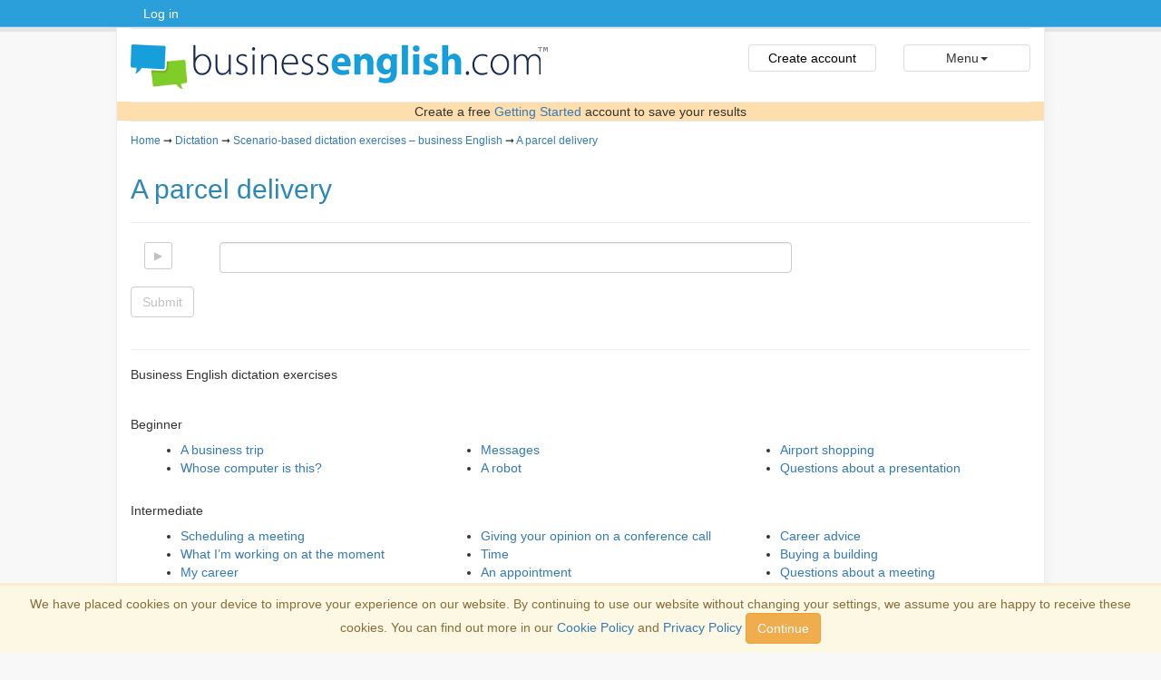

--- FILE ---
content_type: text/html; charset=utf-8
request_url: https://www.businessenglish.com/business-english-dictation/a-parcel-delivery.html?lang=eng
body_size: 3940
content:
	
<!DOCTYPE html>
<html lang="en">
	<head>
		<meta charset="utf-8">
		<meta http-equiv="X-UA-Compatible" content="IE=edge">
		<meta name="viewport" content="width=device-width, initial-scale=1">
		<meta name="description" content="A parcel delivery">
		<meta name="keywords" content="A parcel delivery">
		<meta name="Dom" content="">
		
		<link rel="alternate" hreflang="en" href="https://www.businessenglish.com/business-english-dictation/a-parcel-delivery.html?lang=eng" />
				
		<link rel="alternate" hreflang="fr" href="https://www.businessenglish.com/business-english-dictation/a-parcel-delivery.html?lang=fre" />
				
		<link rel="alternate" hreflang="de" href="https://www.businessenglish.com/business-english-dictation/a-parcel-delivery.html?lang=ger" />
				
		<link rel="alternate" hreflang="el" href="https://www.businessenglish.com/business-english-dictation/a-parcel-delivery.html?lang=gre" />
				
		<link rel="alternate" hreflang="it" href="https://www.businessenglish.com/business-english-dictation/a-parcel-delivery.html?lang=ita" />
				
		<link rel="alternate" hreflang="pl" href="https://www.businessenglish.com/business-english-dictation/a-parcel-delivery.html?lang=pol" />
				
		<link rel="alternate" hreflang="pt" href="https://www.businessenglish.com/business-english-dictation/a-parcel-delivery.html?lang=por" />
				
		<link rel="alternate" hreflang="ro" href="https://www.businessenglish.com/business-english-dictation/a-parcel-delivery.html?lang=rum" />
				
		<link rel="alternate" hreflang="es" href="https://www.businessenglish.com/business-english-dictation/a-parcel-delivery.html?lang=spa" />
				
		<link rel="alternate" hreflang="x-default" href="https://www.businessenglish.com/business-english-dictation/a-parcel-delivery.html?lang=eng" />
			<script src="/js/custom_3.js"></script><link rel="stylesheet" href="/css/bootstrap.min.css"><link rel="stylesheet" href="/css/custom_c.css">
		<link rel="shortcut icon" href="/favicon.ico">
		
		<title>A parcel delivery</title>

	</head>

	<body>
		

		<!-- TopBar -->
		<div class="tophead hidden-xs">
			<div class="container">


				<div class="col-md-6 col-sm-6 col-xs-6">
		
					<ul class="list-inline">
						<li>
							<a class="topbar-login" href="/user.html?lang=eng">
								 Log in
							</a>
						</li>
					</ul>
			
				</div>
				<div class="col-md-6 col-sm-6 col-xs-6 text-right">
		
				</div>
			</div>
		</div>



		<!-- WHITE WRAP -->
		<div class="container wrap">

			<!-- NAVBAR -->
			<div class="navbar navbar-default" style="margin-bottom: 5px">

				<div class="navbar-header">
					<div class="row">
						<div class="col-xs-12 col-sm-7">
							<a href="/index_en.html">
								<img class="img-responsive logo-mobile" src="/logo.png" alt="BusinessEnglish.com"  max-width="273" padding-top="14px" padding-bottom="14px" width="473" height="49">
							</a>
						</div>

						<div class="col-sm-1 hidden-xs "><br/>
		

						</div>


						<div class="col-sm-2 hidden-xs ">
							<a class="btn btn-block" href="/create-account.html?lang=eng" style="padding: 4px 10px; border: 1px solid #ddd; border-radius: 4px; position: relative; background-color: transparent; margin-top: 1em; margin-right: 0; color: black; white-space: normal;" >
		Create account
							</a>
						</div>


						<div class="col-xs-4 col-sm-2">
							<button type="button" class="navbar-toggle btn-block" style="padding: 4px 10px;"  data-toggle="collapse" data-target=".navbar-collapse">
								Menu<span class="caret"></span>
							</button>
						</div>

						<div class="col-xs-3 visible-xs"><br/>
		
						</div>

						<div class="col-xs-5 visible-xs">
							<a class="btn btn-block" href="/create-account.html?lang=eng" style="padding: 4px 10px; border: 1px solid #ddd; border-radius: 4px; position: relative; background-color: transparent; margin-top: 1em; margin-right: 0; color: black; white-space: normal;" >
								Create account
							</a>

						</div>

					</div>
				</div>

		
				<div class="row">
					<div class="col-xs-12 text-center" style="background-color: rgb(255, 222, 173)">

						<hr/ style="margin-top:0px; margin-bottom: 0px">

						<a id="message_at_top_of_page_a_href_to_modal" href="" data-toggle="modal" data-target="#modal_message_at_top_of_page" style="display:none">
							<span id="message_at_top_of_page__text_within_link_to_modal">
							
							</span>
						</a>

						<span id="message_at_top_of_page__text_after_link_to_modal_1"> </span>

						<span id="message_at_top_of_page__text_after_link_to_modal_2"> Create a free <a href="/getting-started.html?lang=eng">Getting Started</a> account to save your results</span>

					</div>
				</div>
		

				<div class="navbar-collapse collapse">


		
					<ul class="nav navbar-nav">
				
						<li class="">
							<a href="/index_en.html">
								<font size="-1">
								 Home
							</font></a>
						</li>
				
						<li class="">
							<a href="/vocabulary.html?lang=eng">
								<font size="-1">
								 Vocabulary
								</font>
				
							</a>
						</li>
				
						<li class="">
							<a href="/grammar-overview.html?lang=eng">
								<font size="-1">
								 Grammar
								</font>
							</a>
						</li>
				
						<li class="">
							<a href="/reading.html?lang=eng">
								<font size="-1">
								 Reading
							</font></a>
						</li>
				
						<li class="active">
							<a href="/listening-overview.html?lang=eng">
								<font size="-1">
								 Listening
							</font></a>
						</li>
				
						<li class="">
							<a href="/dictation.html?lang=eng">
								<font size="-1">
								 Dictation
							</font></a>
						</li>
				
						<li class="">
							<a href="/video-lessons.html?lang=eng">
								<font size="-1">
								 Video lessons
							</font></a>
						</li>
				
						<li class="">
							<a href="/create-account.html?lang=eng">
								<font size="-1">
								 Create account
							</font></a>
						</li>
				
						<li class="">
							<a href="/user.html?lang=eng">
								<font size="-1">
								 Log in
							</font></a>
						</li>
					
						<li class="">
							<a href="/about.html?lang=eng"><font size="-1">
								About
							</font></a>
						</li>

						<li class="">
							<a href="/contact.html?lang=eng"><font size="-1">
								Contact
							</font></a>
						</li>

						<li class="">
							<a href="/legal.html?lang=eng"><font size="-1">
								Legal
							</font></a>
						</li>
				<li class=""><br/>&nbsp;&nbsp;&nbsp;&nbsp;<small><font color=gray>EN</font></small><small> - <a href="/business-english-dictation/a-parcel-delivery.html?lang=fre"><font color=gray>FR</font></a></small><small> - <a href="/business-english-dictation/a-parcel-delivery.html?lang=ger"><font color=gray>DE</font></a></small><small> - <a href="/business-english-dictation/a-parcel-delivery.html?lang=gre"><font color=gray>EL</font></a></small><small> - <a href="/business-english-dictation/a-parcel-delivery.html?lang=ita"><font color=gray>IT</font></a></small><small> - <a href="/business-english-dictation/a-parcel-delivery.html?lang=pol"><font color=gray>PL</font></a></small><small> - <a href="/business-english-dictation/a-parcel-delivery.html?lang=por"><font color=gray>PT</font></a></small><small> - <a href="/business-english-dictation/a-parcel-delivery.html?lang=rum"><font color=gray>RO</font></a></small><small> - <a href="/business-english-dictation/a-parcel-delivery.html?lang=spa"><font color=gray>ES</font></a></small></li>
					</ul>

				
				</div><!--/.nav-collapse -->
			</div>
		
			<div class ="row">
					<div class="modal fade" id="modal_message_at_top_of_page" tabindex="-1" role="dialog" aria-labelledby="myModalLabel" aria-hidden="true" style="display: none;">
						<div class="modal-dialog">
							<div class="modal-content">
								<div class="modal-body">
								<button type="button" class="close vpace" data-dismiss="modal"><span aria-hidden="true">×</span></button>
									<div id="loginbox">
										<div class="panel vspace">
											<div class="panel-body">
												<span id="modal__text_1">
													
												</span>

												<span id="modal__message_1" style="display:none">
													<br/><br/>Create a free <a href="/getting-started.html?lang=eng">Getting Started</a> account to save your results
												</span>

												<span id="modal__message_2" style="display:none">
													<br/><br/><a href="/user.html?lang=eng">Log in</a> to save your results
												</span>

											</div>
										</div>
									</div>
								</div>
							</div>
						</div>
					</div>
			</div>

		
			<!-- MAIN CONTENT -->
			<div class="row">
			
				<div class="col-xs-12">
					<h6>
				
									<a href="/index_en.html">Home</a>
					 &#10142;
									<a href="/dictation.html?lang=eng">Dictation</a>
					 &#10142;
									<a href="/dictation-scenarios-business-english.html?lang=eng">Scenario-based dictation exercises – business English</a>
					 &#10142;
									<a href="/business-english-dictation/a-parcel-delivery.html?lang=eng">A parcel delivery</a>
					
						</h6>
				
					</div>
				
				<div class="col-md-12">
					<h2>A parcel delivery<br/>
						<p style="text-indent:30px">
							<small></small>
						</p>
					</h2>
		
					<hr>
			
				</div>
			</div>
			<div class="row">
		
			</div>
		
				<div class="row">
					<div class="col-md-12">
		
					</div>
			</div>
		
			<form id="exercise" role="form" method="POST">
			<div class="row">
				<div class="col-md-12">

					<div class="col-xs-2 col-md-1">
						<input type="button" value="&#9654;" class="btn btn-default btn-sm" style="color:silver" onclick="" >
						<audio id="">
						</audio>
					</div>

					<div class="col-xs-8">
						<div class="form-group">
							<input class="form-control" type="text" name="" value="" placeholder="" onkeydown="return event.key!='Enter';">
						</div>

					</div>
				</div>
				<div class="col-xs-12 visible-xs-block visible-sm-block">
				</div>
			</div>

				
				<div class="row">
		
					<div class="col-md-12">
						<div class="form-group">
		
							<button id="submit" type="submit" class="btn btn-default" name="q_submit" value="submit"><font color="silver">Submit</font></button>
		
						</div>
					</div>
		
				</div>
		
			</form>
		<hr><h5>Business English dictation exercises</h5><br/>
				<div class="row">
					<div class="col-xs-12">
						<h5>Beginner
						</h5>
													
						<div class="col-sm-4 col-xs-12">
							<UL style="margin-bottom: 0px"><LI><a href="/business-english-dictation/a-business-trip.html?lang=eng">A business trip</a><LI><a href="/business-english-dictation/whose-computer-is-this.html?lang=eng">Whose computer is this?</a>
							</UL>
						</div>
						<div class="col-sm-4 col-xs-12">
							<UL style="margin-bottom: 0px"><LI><a href="/business-english-dictation/messages.html?lang=eng">Messages</a><LI><a href="/business-english-dictation/a-robot.html?lang=eng">A robot</a>
							</UL>
						</div>
						<div class="col-sm-4 col-xs-12">
							<UL style="margin-bottom: 0px"><LI><a href="/business-english-dictation/airport-shopping.html?lang=eng">Airport shopping</a><LI><a href="/business-english-dictation/questions-about-a-presentation.html?lang=eng">Questions about a presentation</a>
							</UL>
						</div>
					</div>
				</div>
				<div class="row">
					<div class="col-xs-12">
						<h5 style="margin-top:30px">Intermediate
						</h5>
													
						<div class="col-sm-4 col-xs-12">
							<UL style="margin-bottom: 0px"><LI><a href="/business-english-dictation/scheduling-a-meeting.html?lang=eng">Scheduling a meeting</a><LI><a href="/business-english-dictation/what-Im-working-on-at-the-moment.html?lang=eng">What I’m working on at the moment</a><LI><a href="/business-english-dictation/my-career.html?lang=eng">My career</a><LI><a href="/business-english-dictation/travelling-for-work.html?lang=eng">Travelling for work</a><LI><a href="/business-english-dictation/booking-a-flight.html?lang=eng">Booking a flight</a><LI><a href="/business-english-dictation/an-agenda-for-a-meeting.html?lang=eng">An agenda for a meeting</a>
							</UL>
						</div>
						<div class="col-sm-4 col-xs-12">
							<UL style="margin-bottom: 0px"><LI><a href="/business-english-dictation/giving-your-opinion-on-a-conference-call.html?lang=eng">Giving your opinion on a conference call</a><LI><a href="/general-english-dictation/time.html?lang=eng">Time</a><LI><a href="/business-english-dictation/an-appointment.html?lang=eng">An appointment</a><LI><a href="/business-english-dictation/leaving-the-office.html?lang=eng">Leaving the office</a><LI><a href="/business-english-dictation/a-web-design-agency.html?lang=eng">A web design agency</a><LI><a href="/business-english-dictation/a-furniture-showroom.html?lang=eng">A furniture showroom</a>
							</UL>
						</div>
						<div class="col-sm-4 col-xs-12">
							<UL style="margin-bottom: 0px"><LI><a href="/business-english-dictation/career-advice.html?lang=eng">Career advice</a><LI><a href="/business-english-dictation/buying-a-building.html?lang=eng">Buying a building</a><LI><a href="/business-english-dictation/questions-about-a-meeting.html?lang=eng">Questions about a meeting</a><LI><a href="/business-english-dictation/a-cv.html?lang=eng">A CV</a>
							</UL>
						</div>
					</div>
				</div>
				<div class="row">
					<div class="col-xs-12">
						<h5 style="margin-top:30px">Advanced
						</h5>
													
						<div class="col-sm-4 col-xs-12">
							<UL style="margin-bottom: 0px"><LI><a href="/business-english-dictation/an-offer-to-buy-a-division.html?lang=eng">An offer to buy a division</a><LI><a href="/business-english-dictation/a-sales-bottleneck.html?lang=eng">A sales bottleneck</a><LI><a href="/business-english-dictation/a-business-introduction.html?lang=eng">A business introduction</a><LI><a href="/business-english-dictation/discussing-a-candidate-for-a-job-vacancy.html?lang=eng">Discussing a candidate for a job vacancy</a><LI><a href="/business-english-dictation/an-introduction-to-a-presentation.html?lang=eng">An introduction to a presentation</a><LI><a href="/business-english-dictation/a-description-of-sales-performance.html?lang=eng">A description of sales performance</a><LI><a href="/business-english-dictation/postponing-a-meeting.html?lang=eng">Postponing a meeting</a><LI><a href="/business-english-dictation/a-customer-complaint.html?lang=eng">A customer complaint</a><LI><a href="/business-english-dictation/negotiating-a-price.html?lang=eng">Negotiating a price</a><LI><a href="/business-english-dictation/discussing-a-job-opportunity.html?lang=eng">Discussing a job opportunity</a>
							</UL>
						</div>
						<div class="col-sm-4 col-xs-12">
							<UL style="margin-bottom: 0px"><LI><a href="/business-english-dictation/an-insurance-claim.html?lang=eng">An insurance claim</a><LI><a href="/business-english-dictation/updating-a-CRM-system.html?lang=eng">Updating a CRM system</a><LI><a href="/business-english-dictation/raising-seed-capital.html?lang=eng">Raising seed capital</a><LI><a href="/business-english-dictation/asking-for-a-recommendation-for-a-lawyer.html?lang=eng">Asking for a recommendation for a lawyer</a><LI><a href="/business-english-dictation/a-job-offer.html?lang=eng">A job offer</a><LI><a href="/business-english-dictation/a-printer-jam.html?lang=eng">A printer jam</a><LI><a href="/business-english-dictation/share-options.html?lang=eng">Share options</a><LI><a href="/business-english-dictation/a-review-of-a-project.html?lang=eng">A review of a project</a><LI><a href="/business-english-dictation/a-new-ferry-service.html?lang=eng">A new ferry service</a><LI><a href="/business-english-dictation/a-promotion-at-work.html?lang=eng">A promotion at work</a>
							</UL>
						</div>
						<div class="col-sm-4 col-xs-12">
							<UL style="margin-bottom: 0px"><LI><a href="/business-english-dictation/a-private-equity-investment.html?lang=eng">A private equity investment</a><LI><font color="gray">A parcel delivery</font><LI><a href="/business-english-dictation/a-job-application.html?lang=eng">A job application</a><LI><a href="/business-english-dictation/a-new-office-building.html?lang=eng">A new office building</a><LI><a href="/business-english-dictation/a-job-interview.html?lang=eng">A job interview</a><LI><a href="/business-english-dictation/a-podcast.html?lang=eng">A podcast</a><LI><a href="/business-english-dictation/delays-launching-a-new-product.html?lang=eng">Delays launching a new product</a><LI><a href="/business-english-dictation/a-rainwater-collection-system.html?lang=eng">A rainwater collection system</a><LI><a href="/business-english-dictation/a-new-restaurant.html?lang=eng">A new restaurant</a><LI><a href="/business-english-dictation/an-energy-efficient-building.html?lang=eng">An energy efficient building</a>
						</UL>
					</div>
				</div>
			</div>
																</div>


		<!-- TopBar -->
		<div class="tophead visible-xs">
			<div class="container">
				<div class="col-md-6 col-sm-6 col-xs-6">
		
					<ul class="list-inline">
						<li>
							<a class="topbar-login" href="/user.html?lang=eng">
								 Log in
							</a>
						</li>
					</ul>
			
				</div>
				<div class="col-md-6 col-sm-6 col-xs-6 text-right">
		
				</div>
			</div>
		</div>


		<footer>
			<div class="container">
				<div class="col-md-6">
					<p>Copyright 2013-2026 <a href="/about.html#copyright_and_trademark">Copyright and trademark information</a>.
					</p>
				</div>
				<div class="col-md-3">

				</div>
				<div class="col-md-3">

				</div>
			</div>
		</footer>

		
		<div id="cookieBar" class="navbar-fixed-bottom">
			<div class="container-fluid">
				<div class="row">
					<div class="col-xs-12 alert-warning text-center">
						<p>We have placed cookies on your device to improve your experience on our website. By continuing to use our website without changing your settings, we assume you are happy to receive these cookies.  You can find out more in our <a href="/cookie-policy.html">Cookie Policy</a> and <a href="/privacy-policy.html">Privacy Policy</a> <button class="btn btn-warning">Continue</button></p>
					</div>
				</div>
			</div>
		</div>
		

	</body>
</html>
		

--- FILE ---
content_type: text/css
request_url: https://www.businessenglish.com/css/custom_c.css
body_size: 3891
content:


/* -------------------------------- */
/* custom */


/* @group ADDED JAN 2020 */


/* vocab large */
.vocab-trainer .overview-box {
	min-height: 120px;
}

/* vocab mobile */
@media(max-width:767px){
	.vocab-trainer .overview-box {
		min-height: 90px;
	}
}

/* dictation large */
.dictation .overview-box {
	min-height: 150px;
}

/* dictation mobile */
@media(max-width:767px){
	.dictation .overview-box {
		min-height: 120px;
	}
}

/* grammar large */
.grammar .overview-box {
	min-height: 160px;
}

/* grammar mobile */
@media(max-width:767px){
	.grammar .overview-box {
		min-height: 100px;
	}
}


.navbar-header  {
    width: 100%;
}

.navbar-header img.logo-mobile {
	padding-top: 1em;
	padding-bottom: 1em;
}

.navbar-header .dropdown, .navbar-header button.navbar-toggle {
	margin-top: 1em;
	margin-right: 0;
}

.navbar-header {
	float: none;
}
.navbar-toggle {
	display: block;
	float: left;
}
.navbar-collapse {
	border-top: 1px solid transparent;
	box-shadow: inset 0 1px 0 rgba(255,255,255,0.1);
}

.navbar-nav {
	float: none!important;
	margin: 7.5px -15px;
}
.navbar-nav>li {
	float: none;
}
.navbar-nav>li>a {
	padding-top: 10px;
	padding-bottom: 10px;
}

.navbar-collapse.collapse:not(.in) {
	display: none !important;
}
/* @end */




/* @group ADDED AUG 2019 */

.colour-box {
	margin-bottom: 50px;
	margin-left: 0;
	padding: 0;
	margin-top: 20px;
	font-size: 120%;
}

.colour-box h4 {
	padding-bottom: 1rem;
}

.box1 {
		transform: rotate(-3deg);
}

.box2 {
		transform: rotate(3deg);
}

.box3 {
		transform: rotate(-1deg);
}

.colour-box .grey {
	margin: 10px;
	list-style-type: none;
	box-shadow: 0 10px 40px rgba(0, 0, 0, .2);

	background-color: #F3F3F3;
	border: 5px solid #fefefe;
	color: #fefefe;
	text-shadow: 0 2px 2px #F3F3F3;
	min-height: 10rem;
	padding: 1em;
}


:root {
  --mainColor: rgba(0,0,0,.1);
}

.colour-box a {
  background:
     linear-gradient(
       to bottom, var(--mainColor) 0%,
       var(--mainColor) 100%
     );
	background-position: 0 100%;
	background-repeat: repeat-x;
	background-size: 2px 2px;
  color: #333;
  text-decoration: none;
  transition: background-size .2s;
	padding-bottom: 3px;
}

.colour-box p {
	color: #333;
}

.colour-box a:hover {
  background-size: 4px 50px;
}

.vocab-box li.box2 {
	width: 80%;
	margin-left: 10%;
}

.grammar-box p {
	padding-right: 30px;
}

ul.colour-box.grammar-box {
display: grid;
grid-template-columns: 50% 50%;
grid-gap: 3px;
}

.grammar-box li.box1 {
	max-width: 20rem;
}

.grammar-box li.box2 {
	max-width: 20rem;
}

.grammar-box li.box3 {
	margin-left: auto;
	width: 19em;
	margin-right: auto;
}

ul.colour-box.video-box {
	display: grid;
	grid-template-columns: 1fr 1fr;
	grid-gap: 1rem;
}

@media(min-width:768px){
	ul.colour-box.video-box {
		grid-template-columns: 1fr 1fr 1fr;
	}
}

ul.colour-box.video-box li{
	margin: 3px;
	max-width: 20rem;
}

.numberCircle {
    width: 42px;
    line-height: 32px;
    border-radius: 50%;
    text-align: center;
    font-size: 22px;
	border: 5px solid #fefefe;
	position: absolute;
	top: -28px;
	left: -20px;
	background-color: #C8C9C8;
	font-weight: bold;
	color: #333;
}

/* @end */


/* @group ADDED JUNE 2015 */

.video-enticer h3 {

	padding-left: 10px;
	padding-top: 10px;
	padding-bottom: 10px;
	margin: 0;
}

.video-enticer p.bg-warning {
	padding-left: 23px;
	padding-bottom: 10px;
}

.video-enticer h3.subject {

	padding-left: 10px;
	padding-top: 10px;
	padding-bottom: 10px;
	margin: 0;
	background-color: #f3f3f3;
	border-left: 2px solid #ebebeb;
-webkit-border-radius: 5px 5px 5px 5px;
border-radius: 5px 5px 5px 5px;
	border-bottom: 2px solid #fff;
	border-right: 2px solid #fff;
	border-top: 2px solid #ebebeb;
	
	
}

.video-enticer .alert-info {
			-webkit-box-shadow: 5px 5px 0 0 rgba(0,0,0,0.04);
	box-shadow: 5px 5px 0 0 rgba(0,0,0,0.04);
	padding-top: 10px;
	background-image: url(../images2/main_bk.png);
}

.video-enticer hr {
	padding-top: 0;
	margin-top: 15px;
}

.bg-warning  {
	background-color: transparent;
}

.level {
	background-color: #def2fc;
	padding: 12px;
	border-left: 1px solid #d3e6f0;
}

.bg-warning a {
	text-decoration: underline;
}

.subscribe h2 {
	color: #fff;
	text-shadow: #3f6c22 0 1px 0;
}

.alert span {
	color: #7ccf48;
	background-color: #fff;
	padding: 3px 13px 1px;
	border: 1px solid #cfe1eb;
		-webkit-box-shadow: 5px 5px 0 0 rgba(0,0,0,0.04);
	box-shadow: 5px 5px 0 0 rgba(0,0,0,0.04);
}



/* @end */

/* @group ADDED JAN 2015 */

@media print {
  a[href]:after {
    content: "";
  }
}

@media print
{    
    .no-print, .no-print *
    {
        display: none !important;
    }
}

.be_table td {
	padding-right: 5px;
	padding-left: 5px;
	background-color: #fff;
}

.companies .panel.panel-info  {
	min-height: 210px;
}

.companies h3 {
	min-height: 40px;
}

mark {
	background-color: #ecfdff;
}

.belead {
	font-size: 1.2em;
}





/* @end */

.illustrate {
	background-color: #f9f9f9;
	padding-bottom: 40px;
}


.illustrate_one h2 {
	background-color: #3b98c9;
	color: #fff;
	padding: 20px;
	margin-top: 0;
	min-height: 180px;
	position: relative;
	bottom: 0;
}

.illustrate_two h2, .illustrate_three h2 {
	background-color: #7dcf49;
	color: #fff;
	padding: 20px;
	margin-top: 0;
	min-height: 180px;
		position: relative;
	bottom: 0;
}

.alert-white {
	background-color: #f9f9f9;
	border-color: #f2f2f2;
	color: #7b7b7b;

}

.illustrate_three h2 {
	color: #fff;
	font-size: 35px;
}
/* My Comment */

#cookiewarning div.cookieBusEng {
	margin-top: 30px;
	background-color: #585858;
	color: #ededed;
	padding: 19px 20px 20px;
}

#cookiewarning div.cookieBusEng input {
	border-style: none;
	background-color: #7ece3b;
	color: #fff;
	padding: 6px;
	font-size: 16px;
}

#cookiewarning div.cookieBusEng input:hover {
	border-style: none;
	background-color: #74c034;
	color: #fff;
	padding: 6px;
	font-size: 16px;
}

.head {
	color:#333;background-color:#f5f5f5;border-color:#ddd;
	}


body {
	background-color: #f8f8f8;
	font-family: 'PT Sans', sans-serif;
	margin: 0;
	padding: 0;
}

.tophead {
	background-color: #2a9fd9;
	color: #fff;
	width: 100%;
	margin: 0;
	padding: 5px 0 0;
	height: 30px;
	z-index: 3;
	border-bottom: 1px solid #65b0ea;
	-webkit-box-shadow: 0 5px 0 0 rgba(0,0,0,0.08);
	box-shadow: 0 5px 0 0 rgba(0,0,0,0.08);
}

.tophead a {
	color: #fff;
}

li.topbar-login a {
	padding: 4px 12px 5px;
}

li.topbar-login a:hover {
	background-color: #17709a;
	padding: 4px 12px 5px;
	text-decoration: none;
	-webkit-transition: background 1s ease-in;
	-moz-transition: background 1s ease-in;
	-ms-transition: background 1s ease-in;
	-o-transition: background 1s ease-in;
	transition: background 1s ease-in;
}

.social_icons li:hover {
	position: relative;
	top: 1px;
	opacity: 0.37;
		-webkit-transition: opacity 1s ease-in;
	-moz-transition: opacity 1s ease-in;
	-ms-transition: opacity 1s ease-in;
	-o-transition: opacity 1s ease-in;
	transition: opacity 1s ease-in;
}

.vspace {
	margin-top: 20px;
}

.base_space {
	margin-bottom: 80px;
}

h1, h2, h3 {
	color: #2c88b9;
}

.wrap {
	background-color: #fff;
	border: 1px solid #ededed;
	-webkit-box-shadow: 2px 2px 12px 0 rgba(0,0,0,0.04);
	box-shadow: 2px 2px 12px 0 rgba(0,0,0,0.04);
	padding-bottom: 15px;
	margin-bottom: 100px;
}

.container {
	max-width: 1024px;
}

/* BUTTONS */

/* @group BUTTONS - Primary */

.btn-buseng-blue {
	color: #ffffff;
	background-color: #2A9ED8;
	border-color: #1F7FBA;
}

.btn-buseng-blue:hover, 
.btn-buseng-blue:focus, 
.btn-buseng-blue:active, 
.btn-buseng-blue.active, 
.open .dropdown-toggle.btn-buseng-blue {
	color: #ffffff;
	background-color: #278DC4;
	border-color: #1F7FBA;
}

.btn-buseng-blue:active, 
.btn-buseng-blue.active, 
.open .dropdown-toggle.btn-buseng-blue {
	background-image: none;
}

.btn-buseng-blue.disabled, 
.btn-buseng-blue[disabled], 
fieldset[disabled] .btn-buseng-blue, 
.btn-buseng-blue.disabled:hover, 
.btn-buseng-blue[disabled]:hover, 
fieldset[disabled] .btn-buseng-blue:hover, 
.btn-buseng-blue.disabled:focus, 
.btn-buseng-blue[disabled]:focus, 
fieldset[disabled] .btn-buseng-blue:focus, 
.btn-buseng-blue.disabled:active, 
.btn-buseng-blue[disabled]:active, 
fieldset[disabled] .btn-buseng-blue:active, 
.btn-buseng-blue.disabled.active, 
.btn-buseng-blue[disabled].active, 
fieldset[disabled] .btn-buseng-blue.active {
	background-color: #2A9ED8;
	border-color: #1F7FBA;
}

.btn-buseng-blue .badge {
	color: #2A9ED8;
	background-color: #ffffff;
}

.btn-buseng-green {
	color: #ffffff;
	background-color: #77C238;
	border-color: #5DA820;
}

.btn-buseng-green:hover, 
.btn-buseng-green:focus, 
.btn-buseng-green:active, 
.btn-buseng-green.active, 
.open .dropdown-toggle.btn-buseng-green {
	color: #ffffff;
	background-color: #6DB532;
	border-color: #5DA820;
}

.btn-buseng-green:active, 
.btn-buseng-green.active, 
.open .dropdown-toggle.btn-buseng-green {
	background-image: none;
}

.btn-buseng-green.disabled, 
.btn-buseng-green[disabled], 
fieldset[disabled] .btn-buseng-green, 
.btn-buseng-green.disabled:hover, 
.btn-buseng-green[disabled]:hover, 
fieldset[disabled] .btn-buseng-green:hover, 
.btn-buseng-green.disabled:focus, 
.btn-buseng-green[disabled]:focus, 
fieldset[disabled] .btn-buseng-green:focus, 
.btn-buseng-green.disabled:active, 
.btn-buseng-green[disabled]:active, 
fieldset[disabled] .btn-buseng-green:active, 
.btn-buseng-green.disabled.active, 
.btn-buseng-green[disabled].active, 
fieldset[disabled] .btn-buseng-green.active {
	background-color: #77C238;
	border-color: #5DA820;
}

.btn-buseng-green .badge {
	color: #77C238;
	background-color: #ffffff;
}

a.list-group-item.active,a.list-group-item.active:hover,a.list-group-item.active:focus {
	z-index: 2;
	color: #fff;
	background-color: #2A9ED8;
	border-color: #428bca
}

/* @end */

/* HEADER:::::: */

.header {
	margin-bottom: 40px;
}

.logo {
	margin-top: 40px;
}

ul.flags {
	height: 40px;
	margin-top: 40px;
}

ul.flags li {
	float: left;
	margin-right: 15px;
	list-style-type: none;
}

/* NAV ::: */

div.navbar.navbar-default {
	background-color: #fff;
	border-style: none;
	border-top: 1px solid #e7e7e7;
	border-radius: 0px;
	border-bottom: 1px solid #e7e7e7;
}

.navbar ul li a {
	text-transform: uppercase;
	font-size: 120%;
}

.navbar-default .navbar-nav>.open>a,.navbar-default .navbar-nav>.open>a:hover,.navbar-default .navbar-nav>.open>a:focus {
	background-color: #7ece3b;
	color: #fff
}

.navbar-default .navbar-nav>.active>a,.navbar-default .navbar-nav>.active>a:hover,.navbar-default .navbar-nav>.active>a:focus {
	color: #2a9fd9;
	background-color: #fff
}

/* TABS  ::: */

#home form {
	padding: 20px;
}

#profile form {
	padding: 20px;
}

#personal form.form-horizontal h3 {
	margin: 0;
	padding-top: 20px;
	padding-bottom: 20px;
}

#company form.form-horizontal h3 {
	margin: 0;
	padding-top: 20px;
	padding-bottom: 20px;
}

ul.nav.nav-tabs {
	border-style: none;
}

.tab-pane#home {
	padding-bottom: 40px;
	border-top-color: #3f9ed4;
}

.tab-pane#profile {
	padding-bottom: 40px;
	border-top-color: #7ace51;
}

div.tab-content {
	background: #f5f5f5 url(../images2/main_bk.png) repeat;
	border: 1px solid #d6d6d6;
	padding: 10px;
}

div.tab-content.clear {

}

div.tab-content.clear .tab-content {
	border-style: none;
	border-top-style: solid;
	border-top-width: 5px;
}

/* tab color */

.nav-tabs>li>a {
/*	background-color: #7cce48;	*/
	background-color: #B3B3B3;	
/*	border-color: #777777;		*/
	border-color: #dddddd;		
	color: #fff;
/*	border-top-color: #7cce48;	*/
	border-top-color: #dddddd;
	
}

.nav-pills>li>a {
	background-color: #7cce48;
	border-color: #777777;
	color: #fff;
	border-top-color: #7cce48;
}

/* active tab color */

.nav-tabs>li.active>a, .nav-tabs>li.active>a:hover, .nav-tabs>li.active>a:focus {
	color: #fff;
	background-color: #369ed6;
	border: 1px solid #888888;
}

.nav-pills>li.active>a, .nav-pills>li.active>a:hover, .nav-pills>li.active>a:focus {
	color: #fff;
	background-color: #369ed6;
	border: 1px solid #888888;
}

/* hover tab color */

.nav-tabs>li>a:hover {
	border-color: #000000;
	background-color: #111111;
}

.nav-pills>li>a:hover {
	border-color: #000000;
	background-color: #111111;
}

/* SEAK ENGLISH INTRO */

.speak_english {
	background-size: 120% auto;
	padding-bottom: 45px;
	background: url(../images2/arrow_bk2.jpg) no-repeat 81% -106px;
}

.speak_english h1, .speak_english h2 {
	text-shadow: #fff 0 -1px 0;
	margin: 0;
}

.speak_english ul {
	margin-top: 40px;
}

.speak_english ul li p.lead {
	padding-bottom: 0;
	margin-bottom: 0;
}

/* BUSINESS ENGLISH WELL */

.well_bus_eng {
	min-height: 20px;
	padding: 12px;
	margin-bottom: 20px;
	border: 1px solid #fff;
	border-radius: 4px;
	-webkit-box-shadow: 0 1px 1px rgba(0,0,0,.05);
	box-shadow: 0 1px 1px rgba(0,0,0,.05);
	background: #f5f5f5 url(../images2/main_bk.png) repeat;
}

.alert {
	padding-left: 10px;
	padding-right: 10px;

}

.alert h5{margin-top:0;color:inherit}

/* @group RATING */

.glyphicon { margin-right:5px;}
.rating .glyphicon {font-size: 22px;}
.rating-num { margin-top:0px;font-size: 54px; }
.progress { margin-bottom: 5px;}
.progress-bar { text-align: left; }
.rating-desc .col-md-3 {padding-right: 0px;}
.sr-only { margin-left: 5px;overflow: visible;clip: auto; }



/* @end */

/* FOOTER ::: */

footer {
	background-color: #7cce48;
	color: #fff;
	padding-top: 20px;
	border-top: 3px solid #9be767;
	padding-bottom: 20px;
}

footer a {
	color: #fff;
	text-decoration: underline;
}

/* -------------------------------- */
/* customb */


/* file 2 */


.carousel-control2{
 position:relative; 
  width:400px;
  margin:0 auto;
}

.carousel-control{
  color: #4A57AA;
}



.account-green {
	background-color: #c1d9a8;
	border: 1px solid #7f9eb5;
	padding: 20px;
}

.account-professional {
	background-color: #fff;
	border: 1px solid #7e9db5;
	padding: 20px;
	margin-bottom: 20px;
}

.account-professional-single {
	background-color: #fff;
	border: 1px solid #7e9db5;
	padding: 20px;
	margin-bottom: 20px;
}

.account-getting-started {
	background-color: #fff;
	border: 1px solid #7e9db5;
	padding: 20px;
	margin-bottom: 20px;
}

.video-enticer .alert.alert-info {
	border-style: solid;
	border-width: 4px;
}



.pricely-pro h3.panel-heading {
	min-height: 210px;
}

.pricely-pro span.pricely-label {
	min-height: 60px;

}

li.list-group-item {
	padding-top: 20px;
}

.list-item-grey {
	background-color: #f7f7f7;
}

.account-green-video {
	background-color: #c1d9a8;
	border: 1px solid #7f9eb5;
	padding: 20px;
}

.account-green-video .account-professional, .account-green-video .account-getting-started {
	min-height: 300px;
}




/* -------------------------------- */
/* cookiebar */


#cookieBar {
	display: none;
}

#cookieBar .alert-warning {
	border-top-width: 3px;
	border-top-style: solid;
}

#cookieBar .alert-warning p {
	margin-top: 10px;
}


/* -------------------------------- */
/* overview_box */
 
 
.overview-box {
	position: relative;
	height: 100%;

}

.overview-box > .overview-ctrls {
	position: absolute;
	bottom: 0;
	left: 0;
	width: 100%
}

.overview-box > .overview-ctrls > p:last-child {
	margin-bottom: 0;
}


/* -------------------------------- */
/* table */


/* narrow table */

#wide-table {
		display: none;
}
#narrow-table {
		display: block;
}


/* wide table */

@media only screen and (min-width: 576px)
{
	#wide-table {
			display: block;
	}
	#narrow-table {
			display: none;
	}
}


/* -------------------------------- */
/* front page*/


.alert-gray {
	background-color: #f9f9f9;
	border-color: #f2f2f2;
	color: #7b7b7b;
	padding-bottom: 5px;
	margin-bottom: 10px;
}

 
.front-page-overview-box {
	position: relative;
	height: 100%;
	min-height: 60px;
}

.front-page-div-margin-top {
	margin-top: 10px;
}


.front-page-row {
	border-bottom:1px dotted #ddd;

}


.front-page-div-border-left {
	border-left: 1px solid #ccc;

}

--- FILE ---
content_type: text/javascript
request_url: https://www.businessenglish.com/js/custom_3.js
body_size: 2662
content:
// --------------------------------
// audio

function audio_audio_play(audio_audio_ID) {
	var audio_audio = document.getElementById(audio_audio_ID);
	audio_audio.play();
}

// --------------------------------
window.addEventListener("load", function (evt) {

	// --------------------------------
	// cookiebar

	var getCookie = function (name) {
		name += '=';
		var ca = document.cookie.split(';');
		for (var i = 0; i < ca.length; i++) {
			var c = ca[i];
			while (c.charAt(0) == ' ') {
				c = c.substring(1);
			}
			if (c.indexOf(name) == 0) {
				return c.substring(name.length, c.length);
			}
		}
		return '';
	}

	var setCookie = function (name, value, exdays) {
		var d = new Date();
		d.setTime(d.getTime() + (exdays * 24 * 60 * 60 * 1000));
		var expires = 'expires=' + d.toUTCString();
		document.cookie = name + '=' + value + ';' + expires + ';path=/';
	}

	if (getCookie('COOKIE_MESSAGE_CONTINUE') == '') {
		let ele = document.createElement('div');
		ele.setAttribute('id', 'emptyBottom');
		document.getElementsByTagName('body')[0].appendChild(ele);

		document.getElementById('emptyBottom').style.height = document.getElementById('cookieBar').style.height;

		window.resize = function () {
			document.getElementById('emptyBottom').style.height = document.getElementById('cookieBar').style.height;
		};

		document.getElementById('cookieBar').style.display = 'block';
	}

	var cookieBar = document.getElementById('cookieBar');

	var children = cookieBar.getElementsByClassName('btn');
	for (var i = 0; i < children.length; i++) {
		children[i].onclick = function () {
			setCookie('COOKIE_MESSAGE_CONTINUE', '1', 365);

			document.getElementById('emptyBottom').style.display = 'none';
			document.getElementById('cookieBar').style.display = 'none';
		};
	}

	// --------------------------------
	// overview_box
	var overviewBoxMaxHeight = 0;

	var children = document.getElementsByClassName('overview-box');
	for (var i = 0; i < children.length; i++) {
		if (overviewBoxMaxHeight < children[i].style.height) {
			overviewBoxMaxHeight = children[i].style.height;
		}
	}

	var children = document.getElementsByClassName('overview-box');
	for (var i = 0; i < children.length; i++) {
		if (overviewBoxMaxHeight > children[i].style.height) {
			children[i].style.height = overviewBoxMaxHeight;
		}
	}

	// --------------------------------
	// button groups
	let group = document.body.querySelectorAll('.btn-group-vertical');
	for (var i = 0; i < group.length; i++) {
		let btns = group[i].querySelectorAll('label.btn');
		for (var i2 = 0; i2 < btns.length; i2++) {
			btns[i2].addEventListener('click', function (event) {

				for (var i3 = 0; i3 < btns.length; i3++) {
					btns[i3].classList.remove('active');
				}
				this.classList.add('active');
			});
		}
	}


	// --------------------------------
	// test exercises

	function serialize(form) {
		if (!form || form.nodeName !== "FORM") {
			return;
		}
		var i, j, q = [];
		for (i = form.elements.length - 1; i >= 0; i = i - 1) {
			if (form.elements[i].name === "") {
				continue;
			}
			switch (form.elements[i].nodeName) {
				case 'INPUT':
					switch (form.elements[i].type) {
						case 'text':
						case 'hidden':
						case 'password':
						case 'button':
						case 'reset':
						case 'submit':
							q.push(form.elements[i].name + "=" + encodeURIComponent(form.elements[i].value));
							break;
						case 'checkbox':
						case 'radio':
							if (form.elements[i].checked) {
								q.push(form.elements[i].name + "=" + encodeURIComponent(form.elements[i].value));
							}
							break;
						case 'file':
							break;
					}
					break;
				case 'TEXTAREA':
					q.push(form.elements[i].name + "=" + encodeURIComponent(form.elements[i].value));
					break;
				case 'SELECT':
					switch (form.elements[i].type) {
						case 'select-one':
							q.push(form.elements[i].name + "=" + encodeURIComponent(form.elements[i].value));
							break;
						case 'select-multiple':
							for (j = form.elements[i].options.length - 1; j >= 0; j = j - 1) {
								if (form.elements[i].options[j].selected) {
									q.push(form.elements[i].name + "=" + encodeURIComponent(form.elements[i].options[j].value));
								}
							}
							break;
					}
					break;
				case 'BUTTON':
					switch (form.elements[i].type) {
						case 'reset':
						case 'submit':
						case 'button':
							q.push(form.elements[i].name + "=" + encodeURIComponent(form.elements[i].value));
							break;
					}
					break;
			}
		}

		return q.join("&");
	}

	let exs = document.getElementsByClassName('exercise');
	console.log(exs);
	if (exs) {
		for(var i = 0; i < exs.length; i++) {
			exs[i].addEventListener("submit", function (event) {
				let ex_id = this.dataset.id;
				console.log(ex_id);
				event.preventDefault();

				var xmlHttp = new XMLHttpRequest();

				xmlHttp.onreadystatechange = function () {
					if (xmlHttp.readyState == 4 && xmlHttp.status == 200) {
						let data = JSON.parse(xmlHttp.responseText);
						if (data.display_text_array) {
							Object.keys(data.display_text_array).forEach(function (key) {
								document.getElementById("answerText__" + key).innerHTML = data.display_text_array[key];
							});
						}

						if (data.all_answers_submitted == true) {

							document.getElementById('submit__' + ex_id).setAttribute('disabled', true);
							document.getElementById('submit__' + ex_id).style.display = 'none';

							if (data.show_answer_more_questions_button == true) {
								document.getElementById('answer_more_questions__' + ex_id).style.display = '';
							}

							if (data.show_overview_button == true) {
								document.getElementById("overview__" + ex_id).style.display = '';
							}

							document.getElementById("submit_missing_answers__" + ex_id).style.display = 'none';


							if (data.message_at_top_of_page__display_link_to_modal == true) {
								document.getElementById("message_at_top_of_page_a_href_to_modal").style.display = '';
							}
							else
							{
								document.getElementById("message_at_top_of_page_a_href_to_modal").style.display = 'none';
							}


							if (data.modal__display_message_1 == true) {
								document.getElementById("modal__message_1").style.display = '';
							}
							else
							{
								document.getElementById("modal__message_1").style.display = 'none';
							}


							if (data.modal__display_message_2 == true) {
								document.getElementById("modal__message_2").style.display = '';
							}
							else
							{
								document.getElementById("modal__message_2").style.display = 'none';
							}

							document.getElementById("message_at_top_of_page__text_within_link_to_modal").innerHTML 			= data.message_at_top_of_page__text_within_link_to_modal;
							document.getElementById("message_at_top_of_page__text_after_link_to_modal_1").innerHTML 		= data.message_at_top_of_page__text_after_link_to_modal_1;
							document.getElementById("message_at_top_of_page__text_after_link_to_modal_2").innerHTML 		= data.message_at_top_of_page__text_after_link_to_modal_2;
							document.getElementById("modal__text_1").innerHTML 												= data.modal__text_1;


						} else {
							document.getElementById("submit_missing_answers__" + ex_id).style.display = '';
						}

					}
				}

				xmlHttp.open("post", "/find-score.html");

				xmlHttp.setRequestHeader("Accept", "application/json, text/javascript, */*; q=0.01");
				xmlHttp.setRequestHeader('Content-Type', 'application/x-www-form-urlencoded; charset=UTF-8');

				xmlHttp.send(encodeURI(serialize(document.getElementById('exercise__' + ex_id))));

				return false;
			});
		}
	}

	// --------------------------------
	// tab
	function loadTab(tab) {
		let panes = document.getElementsByClassName('tab-pane');
		for (var i2 = 0; i2 < panes.length; i2++) {
			panes[i2].style.display = 'none';
		}
		document.getElementById(tab).style.display = 'block';
	}

	const directlyAccessibleTabs = ["#word_lists", "#trainer"];
	let hash = window.location.hash;
	if (hash && (directlyAccessibleTabs.indexOf(hash) != -1)) {
		document.body.querySelectorAll('.nav-tabs li.active')[0].classList.remove('active');
		document.body.querySelectorAll('.nav-tabs a[href="' + hash + '"]')[0].parentNode.classList.add('active');
		loadTab(hash.replace('#', ''));
	}

	var tabs = document.body.querySelectorAll('.nav-tabs li a');
	for (var i = 0; i < tabs.length; i++) {
		tabs[i].addEventListener('click', function (event) {
			if (document.body.querySelectorAll('.nav-tabs li.active').length) {
				document.body.querySelectorAll('.nav-tabs li.active')[0].classList.remove('active');
			}
			this.parentNode.classList.add('active');
			loadTab(this.getAttribute('href').replace('#', ''));
		});
	}

	// --------------------------------
	// navbar
	document.getElementsByClassName('navbar-toggle')[0].addEventListener("click", function (event) {
		document.getElementsByClassName('navbar-collapse')[0].classList.toggle('in');
	});

	// --------------------------------
	// modals
	let modals = document.body.querySelectorAll('*[data-toggle="modal"]');
	for (var i = 0; i < modals.length; i++) {
		modals[i].addEventListener("click", function (event) {
			event.preventDefault();
			let target = document.getElementById(this.getAttribute('data-target').replace('#', ''));
			document.body.style.overflowY = 'hidden';
			target.style.display = 'block';
			target.classList.add('in');
			target.style.overflowY = 'auto';
			if (document.getElementById('backdrop')) {
				document.getElementById('backdrop').style.display = 'block';
				document.getElementById('backdrop').classList.toggle('in');
			}

			return false;
		});
	}

	let closers = document.body.querySelectorAll('*[data-dismiss="modal"]');
	for (var i = 0; i < closers.length; i++) {
		closers[i].addEventListener("click", function (event) {
			event.preventDefault();
			var children = document.getElementsByClassName('modal');
			for (var i = 0; i < children.length; i++) {
				children[i].style.display = 'none';
				children[i].classList.remove('in');
				document.body.style.overflowY = 'auto';
				document.getElementById('backdrop').style.display = 'none';
				document.getElementById('backdrop').classList.toggle('in');
			}

			return false;
		});
	}

	let closers2 = document.body.querySelectorAll('.modal');
	for (var i = 0; i < closers.length; i++) {
		if (closers2[i]) {
			closers2[i].addEventListener("click", function (event) {

				if (!event.target.className.indexOf('modal ')) {
					var children = document.getElementsByClassName('modal');
					for (var i = 0; i < children.length; i++) {
						if (children[i]) {
							children[i].style.display = 'none';
							children[i].classList.remove('in');
						}
						document.body.style.overflowY = 'auto';
						document.getElementById('backdrop').style.display = 'none';
						document.getElementById('backdrop').classList.toggle('in');
					}
				}
				return false;
			});
		}
	}

	var backdrop = document.createElement('div');
	backdrop.setAttribute('id', 'backdrop');
	backdrop.classList = 'modal-backdrop fade';
	backdrop.style.display = 'none';
	document.getElementsByTagName('body')[0].appendChild(backdrop);
});